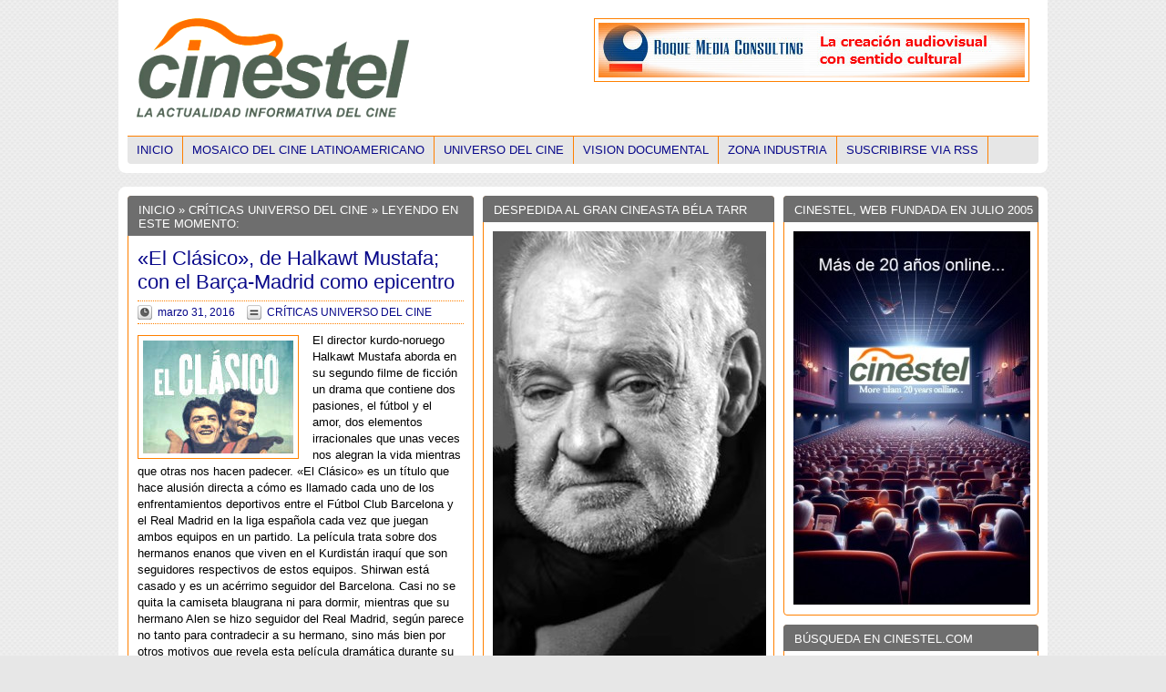

--- FILE ---
content_type: text/html; charset=UTF-8
request_url: http://www.cinestel.com/resena-pelicula-el-clasico-halkawt-mustafa/
body_size: 24797
content:
<!DOCTYPE html PUBLIC "-//W3C//DTD XHTML 1.0 Transitional//EN" "http://www.w3.org/TR/xhtml1/DTD/xhtml1-transitional.dtd"><html xmlns="http://www.w3.org/1999/xhtml" dir="ltr" lang="es-ES"><head profile="http://gmpg.org/xfn/11"><title>Reseña película El Clásico Halkawt Mustafa&nbsp;|&nbsp;Cinestel</title><meta http-equiv="Content-Type" content="text/html; charset=UTF-8" /><link rel="stylesheet" href="http://www.cinestel.com/wp-content/themes/masive-news/960/grid.css" type="text/css" media="screen" /><link rel="stylesheet" href="http://www.cinestel.com/wp-content/themes/masive-news/960/reset.css" type="text/css" media="screen" /><link rel="stylesheet" href="http://www.cinestel.com/wp-content/themes/masive-news/960/text.css" type="text/css" media="screen" /><link rel="stylesheet" href="http://www.cinestel.com/wp-content/themes/masive-news/style.css" type="text/css" media="screen" /><link rel="stylesheet" href="http://www.cinestel.com/wp-content/themes/masive-news/style.css3.css" type="text/css" media="screen" /><link rel='stylesheet' type='text/css' href="http://www.cinestel.com/?sf-custom-content=css" /><link rel="pingback" href="http://www.cinestel.com/xmlrpc.php" /><link rel="shortcut icon" href="http://www.cinestel.com/wp-content/uploads/2014/08/favicon.ico" type="image/x-icon" /><meta name="description" content="Reseña película El Clásico Halkawt Mustafa film rodado en el Kurdistán iraquí Bagdag y Madrid sobre hermanos enanos Real Madrid FC Barcelona"/><link rel="canonical" href="http://www.cinestel.com/resena-pelicula-el-clasico-halkawt-mustafa/" /> <script type='application/ld+json'>{"@context":"https:\/\/schema.org","@type":"Organization","url":"http:\/\/www.cinestel.com\/","sameAs":["https:\/\/twitter.com\/cinestel"],"@id":"#organization","name":"Cinestel | Noticias, cr\u00edticas y entrevistas de cine","logo":"https:\/\/www.cinestel.com\/wp-content\/uploads\/2015\/04\/Twitter_.png"}</script> <link rel='dns-prefetch' href='//www.cinestel.com' /><link rel='dns-prefetch' href='//s.w.org' /><link rel="alternate" type="application/rss+xml" title="Cinestel &raquo; Feed" href="http://www.cinestel.com/feed/" /><link rel="alternate" type="application/rss+xml" title="Cinestel &raquo; RSS de los comentarios" href="http://www.cinestel.com/comments/feed/" /> <script type="text/javascript">/*<![CDATA[*/window._wpemojiSettings = {"baseUrl":"https:\/\/s.w.org\/images\/core\/emoji\/11\/72x72\/","ext":".png","svgUrl":"https:\/\/s.w.org\/images\/core\/emoji\/11\/svg\/","svgExt":".svg","source":{"concatemoji":"http:\/\/www.cinestel.com\/wp-includes\/js\/wp-emoji-release.min.js?ver=4.9.28"}};
			!function(e,a,t){var n,r,o,i=a.createElement("canvas"),p=i.getContext&&i.getContext("2d");function s(e,t){var a=String.fromCharCode;p.clearRect(0,0,i.width,i.height),p.fillText(a.apply(this,e),0,0);e=i.toDataURL();return p.clearRect(0,0,i.width,i.height),p.fillText(a.apply(this,t),0,0),e===i.toDataURL()}function c(e){var t=a.createElement("script");t.src=e,t.defer=t.type="text/javascript",a.getElementsByTagName("head")[0].appendChild(t)}for(o=Array("flag","emoji"),t.supports={everything:!0,everythingExceptFlag:!0},r=0;r<o.length;r++)t.supports[o[r]]=function(e){if(!p||!p.fillText)return!1;switch(p.textBaseline="top",p.font="600 32px Arial",e){case"flag":return s([55356,56826,55356,56819],[55356,56826,8203,55356,56819])?!1:!s([55356,57332,56128,56423,56128,56418,56128,56421,56128,56430,56128,56423,56128,56447],[55356,57332,8203,56128,56423,8203,56128,56418,8203,56128,56421,8203,56128,56430,8203,56128,56423,8203,56128,56447]);case"emoji":return!s([55358,56760,9792,65039],[55358,56760,8203,9792,65039])}return!1}(o[r]),t.supports.everything=t.supports.everything&&t.supports[o[r]],"flag"!==o[r]&&(t.supports.everythingExceptFlag=t.supports.everythingExceptFlag&&t.supports[o[r]]);t.supports.everythingExceptFlag=t.supports.everythingExceptFlag&&!t.supports.flag,t.DOMReady=!1,t.readyCallback=function(){t.DOMReady=!0},t.supports.everything||(n=function(){t.readyCallback()},a.addEventListener?(a.addEventListener("DOMContentLoaded",n,!1),e.addEventListener("load",n,!1)):(e.attachEvent("onload",n),a.attachEvent("onreadystatechange",function(){"complete"===a.readyState&&t.readyCallback()})),(n=t.source||{}).concatemoji?c(n.concatemoji):n.wpemoji&&n.twemoji&&(c(n.twemoji),c(n.wpemoji)))}(window,document,window._wpemojiSettings);/*]]>*/</script> <style type="text/css">img.wp-smiley,
img.emoji {
	display: inline !important;
	border: none !important;
	box-shadow: none !important;
	height: 1em !important;
	width: 1em !important;
	margin: 0 .07em !important;
	vertical-align: -0.1em !important;
	background: none !important;
	padding: 0 !important;
}</style><link rel='stylesheet' id='fancybox-css'  href='http://www.cinestel.com/wp-content/themes/masive-news/scripts/fancybox/style.css?ver=4.9.28' type='text/css' media='all' /> <script type='text/javascript' src='http://www.cinestel.com/wp-includes/js/jquery/jquery.js?ver=1.12.4'></script> <script type='text/javascript' src='http://www.cinestel.com/wp-includes/js/jquery/jquery-migrate.min.js?ver=1.4.1'></script> <script type='text/javascript' src='http://www.cinestel.com/wp-content/themes/masive-news/scripts/jquery.superfish.js?ver=4.9.28'></script> <script type='text/javascript' src='http://www.cinestel.com/wp-content/themes/masive-news/scripts/jquery.easing.js?ver=4.9.28'></script> <script type='text/javascript' src='http://www.cinestel.com/wp-content/themes/masive-news/scripts/fancybox/jquery.fancybox.js?ver=4.9.28'></script> <script type='text/javascript' src='http://www.cinestel.com/wp-content/themes/masive-news/scripts/jquery.slide.js?ver=4.9.28'></script> <link rel='https://api.w.org/' href='http://www.cinestel.com/wp-json/' /><link rel="EditURI" type="application/rsd+xml" title="RSD" href="http://www.cinestel.com/xmlrpc.php?rsd" /><link rel="wlwmanifest" type="application/wlwmanifest+xml" href="http://www.cinestel.com/wp-includes/wlwmanifest.xml" /><meta name="generator" content="WordPress 4.9.28" /><link rel='shortlink' href='http://www.cinestel.com/?p=38713' /><link rel="alternate" type="application/json+oembed" href="http://www.cinestel.com/wp-json/oembed/1.0/embed?url=http%3A%2F%2Fwww.cinestel.com%2Fresena-pelicula-el-clasico-halkawt-mustafa%2F" /><link rel="alternate" type="text/xml+oembed" href="http://www.cinestel.com/wp-json/oembed/1.0/embed?url=http%3A%2F%2Fwww.cinestel.com%2Fresena-pelicula-el-clasico-halkawt-mustafa%2F&#038;format=xml" /> <script type="text/javascript">var _gaq = _gaq || [];
  _gaq.push(['_setAccount', 'UA-24891058-1']);
  _gaq.push(['_trackPageview']);
  (function() {
    var ga = document.createElement('script'); ga.type = 'text/javascript'; ga.async = true;
    ga.src = ('https:' == document.location.protocol ? 'https://ssl' : 'http://www') + '.google-analytics.com/ga.js';
    var s = document.getElementsByTagName('script')[0]; s.parentNode.insertBefore(ga, s);
  })();</script></head><body><div id="head_wrap" class="container_16"><div id="header" class="grid_16"><div id="logo"> <a href="/" title="Inicio" ><img class="branding" src="http://www.cinestel.com/wp-content/uploads/2011/07/Logo_webcinestel1.png" alt="Cinestel" /></a></div><div id="header_ad"><div class="header_ad"> <a href="https://roquemediaconsulting.wixsite.com/roquemediafilms" target="_blank"><img class="alignnone size-full wp-image-32146" src="http://www.cinestel.com/wp-content/uploads/2015/08/Noticias-entrevistas-y-crónicas-de-cine-or1tv.jpg" alt="Noticias-entrevistas-y-crónicas-de-cine or1tv" width="468" height="60" /></a></div></div></div><div class="clear"></div><div id="navigation" class="grid_16"><ul class="menu"><li><a href="/" title="Inicio">Inicio</a></li><li class="cat-item cat-item-8"><a href="http://www.cinestel.com/cine-latinoamericano/" title="Noticias y entrevistas sobre cine latinoamericano, cine iberoamericano, cine argentino, cine colombiano, cine chileno, cine cubano.">MOSAICO DEL CINE LATINOAMERICANO</a><ul class='children'><li class="cat-item cat-item-58"><a href="http://www.cinestel.com/cine-latinoamericano/criticas-cine-latinoamericano/" title="Crítica de películas de cine latinoamericano">CRíTICAS CINE LATINOAMERICANO</a></li><li class="cat-item cat-item-15"><a href="http://www.cinestel.com/cine-latinoamericano/entrevista/" title="Entrevista cine latinoamericano">ENTREVISTAS</a></li><li class="cat-item cat-item-16"><a href="http://www.cinestel.com/cine-latinoamericano/archivos-cine-latinoamericano/" >HEMEROTECA</a></li><li class="cat-item cat-item-17"><a href="http://www.cinestel.com/cine-latinoamericano/noticia/" title="Noticias cine latinoamericano">NOTICIAS</a></li><li class="cat-item cat-item-35"><a href="http://www.cinestel.com/cine-latinoamericano/pantalla-pinamar/" title="Noticias y entrevistas del encuentro cinematográfico argentino europeo Pantalla Pinamar en Argentina.">PANTALLA PINAMAR</a></li></ul></li><li class="cat-item cat-item-4"><a href="http://www.cinestel.com/universo-cine/" title="Noticias sobre cine">UNIVERSO DEL CINE</a><ul class='children'><li class="cat-item cat-item-59"><a href="http://www.cinestel.com/universo-cine/criticas-universo-del-cine/" title="Críticas de películas">CRÍTICAS UNIVERSO DEL CINE</a></li><li class="cat-item cat-item-6"><a href="http://www.cinestel.com/universo-cine/entrevistas/" title="Entrevistas sobre cine">ENTREVISTAS</a></li><li class="cat-item cat-item-1"><a href="http://www.cinestel.com/universo-cine/archivos/" >HEMEROTECA</a></li><li class="cat-item cat-item-7"><a href="http://www.cinestel.com/universo-cine/noticias/" title="Noticias sobre cine">NOTICIAS</a></li><li class="cat-item cat-item-21"><a href="http://www.cinestel.com/universo-cine/rodajes/" >RODAJES</a></li></ul></li><li class="cat-item cat-item-12"><a href="http://www.cinestel.com/documentales/" title="Noticias sobre documentales">VISION DOCUMENTAL</a><ul class='children'><li class="cat-item cat-item-19"><a href="http://www.cinestel.com/documentales/entrevistas-documentales/" >ENTREVISTAS</a></li></ul></li><li class="cat-item cat-item-18"><a href="http://www.cinestel.com/industria/" title="Noticias sobre producción, festivales cine, pitching forums">ZONA INDUSTRIA</a></li><li class="subscribe"><a href="http://www.cinestel.com/feed/" title="Suscribirse via RSS">Suscribirse via RSS</a></li></ul></div><div class="clear"></div></div><div class="container_16 main_wrap"><div id="content_left_wrapper"><div class="content_left"><div class="box"><h2><a href="/">Inicio</a> &raquo;  <a href="http://www.cinestel.com/universo-cine/criticas-universo-del-cine/" rel="category tag">CRÍTICAS UNIVERSO DEL CINE</a>   &raquo; Leyendo en este Momento:</h2><div class="block"><div class="article first_main_article"><h1><a href="http://www.cinestel.com/resena-pelicula-el-clasico-halkawt-mustafa/" rel="bookmark" title="«El Clásico», de Halkawt Mustafa; con el Barça-Madrid como epicentro">«El Clásico», de Halkawt Mustafa; con el Barça-Madrid como epicentro</a></h1><div class="meta"> <span class="time">marzo 31, 2016</span> <span class="categories"><a href="http://www.cinestel.com/universo-cine/criticas-universo-del-cine/" rel="category tag">CRÍTICAS UNIVERSO DEL CINE</a></span></div> <a href="http://www.cinestel.com/resena-pelicula-el-clasico-halkawt-mustafa/" class="image"><img width="165" height="124" src="http://www.cinestel.com/wp-content/uploads/2016/03/El-Clásico-película-Halkawt-Mustafa.jpg" class="attachment-post-thumbnail size-post-thumbnail wp-post-image" alt="" srcset="http://www.cinestel.com/wp-content/uploads/2016/03/El-Clásico-película-Halkawt-Mustafa.jpg 165w, http://www.cinestel.com/wp-content/uploads/2016/03/El-Clásico-película-Halkawt-Mustafa-95x70.jpg 95w, http://www.cinestel.com/wp-content/uploads/2016/03/El-Clásico-película-Halkawt-Mustafa-100x75.jpg 100w" sizes="(max-width: 165px) 100vw, 165px" /></a><p><span style="font-family: verdana,geneva,sans-serif; font-size: 10pt; color: #000000;">El director kurdo-noruego Halkawt Mustafa aborda en su segundo filme de ficción un drama que contiene dos pasiones, el fútbol y el amor, dos elementos irracionales que unas veces nos alegran la vida mientras que otras nos hacen padecer. «El Clásico» es un título que hace alusión directa a cómo es llamado cada uno de los enfrentamientos deportivos entre el Fútbol Club Barcelona y el Real Madrid en la liga española cada vez que juegan ambos equipos en un partido. La película trata sobre dos hermanos enanos que viven en el Kurdistán iraquí que son seguidores respectivos de estos equipos. Shirwan está casado y es un acérrimo seguidor del Barcelona. Casi no se quita la camiseta blaugrana ni para dormir, mientras que su hermano Alen se hizo seguidor del Real Madrid, según parece no tanto para contradecir a su hermano, sino más bien por otros motivos que revela esta película dramática durante su desarrollo.</span></p><p><span style="font-family: verdana,geneva,sans-serif; font-size: 10pt; color: #000000;">El realizador subraya ese drama desde el comienzo al mostrar una imagen desoladora que sucederá en la historia pasado un tiempo. Cargado el filme de esas pasiones tan poco racionales pero muy humanas, el guion las mezcla con inteligencia hasta llegar a evidenciar cierta dependencia entre ellas, que se notará con más vehemencia pasada la mitad de la película. La mayor obsesión de Alen es la de poder llegar a Madrid para entregar al futbolista Cristiano Ronaldo unas zapatillas típicas del Kurdistán que sirven para toda la vida porque nunca se desgastan, -llamadas Klash, pueden durar hasta 200 años-, con el escudo de su equipo grabado en ellas.</span></p><p><span style="font-family: verdana,geneva,sans-serif; font-size: 10pt; color: #000000;">Halkawt le dota a la película de la fluidez necesaria para extenderse no solamente en las obsesiones, sino también en un tema tan puntiagudo como lo es el de la discriminación que puedan padecer las personas de baja estatura, aunque no sea precisamente la trama principal del filme. Como recordaba Werner Herzog en el título de aquella obra suya de 1970 que fue rodada en Lanzarote, «también los enanos empezaron pequeños».</span></p><p><span style="font-family: verdana,geneva,sans-serif; font-size: 10pt; color: #000000;">«El Clásico» contiene asimismo momentos de cierto humor liviano y algunas escenas de acción que completan el perfil de una historia con instantes de tensión, pero que reconoce todo un mundo de posibilidades de ilusionarse, de soñar y de tratar de hacer esos sueños realidad, inclusive cuando, como en la película, un amor pueda llegar a parecer imposible a los ojos de terceras personas.</span></p><p><span style="font-family: verdana,geneva,sans-serif; font-size: 10pt; color: #000000;">Halkawt Mustafa vive en Noruega desde el año 2000, donde ha estudiado cine y adonde llegó como refugiado kurdo. El filme contiene algunas escenas rodadas en la peligrosa ciudad de Bagdag y en la villa de Madrid. Fue presentado en el Festival de Dubai.<a href="https://twitter.com/cinestel" target="_blank"><img class="alignright size-full wp-image-32130" src="http://www.cinestel.com/wp-content/uploads/2014/12/Síguenos-en-Twitter-color.png" alt="Sí­guenos en Twitter color" width="110" height="55" /></a></span></p><p>&nbsp;</p><p><span style="font-family: verdana,geneva,sans-serif; font-size: 10pt; color: #000000;"><em>©José Luis García/Cinestel.com</em></span><img class="aligncenter size-full wp-image-38727" src="http://www.cinestel.com/wp-content/uploads/2016/03/El-Clásico-Halkawt-Mustafa.jpg" alt="El Clásico Halkawt Mustafa" width="350" height="197" srcset="http://www.cinestel.com/wp-content/uploads/2016/03/El-Clásico-Halkawt-Mustafa.jpg 350w, http://www.cinestel.com/wp-content/uploads/2016/03/El-Clásico-Halkawt-Mustafa-300x169.jpg 300w" sizes="(max-width: 350px) 100vw, 350px" /></p></div></div></div><div class="box"><h2>La información: lo primero para poder elegir</h2><div class="block widget_block"><div id="respond"></div></div></div></div></div><div id="content_right_wrapper"><div class="content_right"><div id="wysiwyg_widgets_widget-1616" class="box widget widget_wysiwyg_widgets_widget"><h2>CINESTEL, WEB FUNDADA EN JULIO 2005</h2><p><img class="aligncenter size-full wp-image-71128" src="http://www.cinestel.com/wp-content/uploads/2025/07/Cinestel-20-años.jpg" alt="" width="260" height="410" /></p></div><div id="search-2" class="box widget widget_search"><h2>BÚSQUEDA EN CINESTEL.COM</h2><div class="block widget_block"><div id="search_wrap"><form method="get" id="search_form" action="http://www.cinestel.com/"> <input type="text" value="" name="s" id="s" /></form></div></div></div><div id="wysiwyg_widgets_widget-1632" class="box widget widget_wysiwyg_widgets_widget"><h2>FILMOTECA DE CATALUNYA_GENER 2026</h2><p><img class="aligncenter size-full wp-image-71711" src="http://www.cinestel.com/wp-content/uploads/2026/01/Filmoteca-Programacio-Gener-2026.jpg" alt="" width="260" height="438" /></p><p><span style="font-family: 'trebuchet ms', geneva, sans-serif; font-size: 10pt; color: #000000;">Les novetats del mes de gener del 2026 són: la retrospectiva dedicada a Néstor Almendros en la seva faceta de director de fotografia i també de realitzador; la radicalitat de les propostes de no-ficció d&#8217;Annik Leroy i l&#8217;obertura del cicle dedicat al Colectivo Cine Mujer de Mèxic.</span></p><p><img class="aligncenter size-full wp-image-71712" src="http://www.cinestel.com/wp-content/uploads/2026/01/Nestor-Almendros-cicle.jpg" alt="" width="260" height="379" /></p><p><strong><span style="font-family: 'trebuchet ms', geneva, sans-serif; font-size: 10pt; color: #993300; background-color: #ffff99;">Néstor Almendros</span></strong></p><p><span style="font-family: 'trebuchet ms', geneva, sans-serif; font-size: 10pt; color: #000000;">Néstor Almendros és un dels grans mestres de la llum al cinema universal. Nascut a Barcelona, es va exiliar a causa del franquisme a Cuba el 1948, d&#8217;on es va tornar a exiliar fugint del castrisme el 1961 per edificar el gruix de la seva obra entre França, Itàlia i els Estats Units. Guardonat amb l&#8217;Oscar, va desenvolupar una mirada cinematogràfica que combinava la sensibilitat pictòrica europea amb la llum natural. Entre molts d&#8217;altres, va ser col·laborador habitual de Rohmer i Truffaut.</span></p><p><span style="font-family: 'trebuchet ms', geneva, sans-serif; font-size: 10pt; color: #000000;">La retrospectiva que ara presenta la Filmoteca, a més d&#8217;alguns dels seus treballs més destacats com a director de fotografia, recupera la seva obra com a director de documentals i peces experimentals, amb els quals revela el seu compromís ètic i polític, a més d&#8217;una mirada crítica i profundament humana que complementa la seva saviesa visual.<br /> (<a href="https://www.filmoteca.cat/web/ca/cicle/nestor-almendros" target="_blank" rel="noopener">més informació</a>)</span></p><p><img class="aligncenter size-full wp-image-71713" src="http://www.cinestel.com/wp-content/uploads/2026/01/Annik-Leroy-cicle.jpg" alt="" width="260" height="454" /></p><p><strong><span style="font-family: 'trebuchet ms', geneva, sans-serif; font-size: 10pt; color: #993300; background-color: #ffff99;">Annik Leroy: Veus distants</span></strong></p><p><span style="font-family: 'trebuchet ms', geneva, sans-serif; font-size: 10pt; color: #000000;">Tendrament devastadores, les pel·lícules de no-ficció de la cineasta belga Annik Leroy oscil·len entre el to poètic i l&#8217;assagístic, l&#8217;empremta personal i la política. Els seus indrets -els carrers desolats de Berlín, un cafè a Àustria, els paisatges volcànics d&#8217;Islàndia o la ciutat ferida de Sarajevo- testimonien una història turmentada. En les seves pel·lícules, el so, igual que les imatges, pot esdevenir tan romàntic i expressiu com materialment revelador.</span></p><p><span style="font-family: 'trebuchet ms', geneva, sans-serif; font-size: 10pt; color: #000000;">Al llarg de quatre llargmetratges i quatre curtmetratges que s&#8217;estenen durant més de quatre dècades, ens enfrontem a una obra singular en la seva profunda radicalitat, que la cineasta presentarà personalment a la Filmoteca.<br /> (<a href="https://www.filmoteca.cat/web/ca/cicle/annik-leroy" target="_blank" rel="noopener">més informació</a>)</span></p><p><img class="aligncenter size-full wp-image-71714" src="http://www.cinestel.com/wp-content/uploads/2026/01/Colectivo-Cine-Mujer-cicle.jpg" alt="" width="260" height="267" /></p><p><strong><span style="font-family: 'trebuchet ms', geneva, sans-serif; font-size: 10pt; color: #993300; background-color: #ffff99;">El Colectivo Cine Mujer en context</span></strong></p><p><span style="font-family: 'trebuchet ms', geneva, sans-serif; font-size: 10pt; color: #000000;">El darrer dia del mes, dissabte 31 de gener, encetem aquest cicle que s&#8217;estendrà tot febrer. Presenta l&#8217;obra d&#8217;aquest col·lectiu militant feminista que va dialogar amb l&#8217;agitació que va mobilitzar Amèrica Llatina mentre va estar actiu a Mèxic entre el 1975 i el 1987. Les seves pel·lícules, fetes en 16 mm de manera col·lectiva, van abordar temes com el treball domèstic, la violència estructural, l&#8217;organització de les dones i la manera en què el quotidià expressa relacions de poder.</span></p><p><span style="font-family: 'trebuchet ms', geneva, sans-serif; font-size: 10pt; color: #000000;">El programa inaugural inclou els curts Vicios en la cocina, las papas silban (Beatriz Mira Andreu, 1978, 24 min), 3 mujeres 3 (Margarita Suzan, 1976, 21 min) i Luna de almendra (Rosa María Álvarez Gil, 1990, 13 min), i comptarà amb la presentació de Karina Solórzano, comissària del cicle. Aquesta sessió també forma part de les jornades Preservar el foc. Arxius imperfectes i cinema militant, organitzades per Xcèntric (CCCB) del diumenge 25 de gener al diumenge 1 de febrer. (<a href="https://www.filmoteca.cat/web/ca/cicle/dema-la-revolucio-el-colectivo-cine-mujer-en-context" target="_blank" rel="noopener">més informació</a>)</span></p><p><img class="aligncenter size-full wp-image-71715" src="http://www.cinestel.com/wp-content/uploads/2026/01/Joaquim-Jorda-Cicle.jpg" alt="" width="260" height="298" /></p><p><strong><span style="font-family: 'trebuchet ms', geneva, sans-serif; font-size: 10pt; color: #993300; background-color: #ffff99;">Afins: Joaquim Jordà. Clausura</span></strong></p><p><span style="font-family: 'trebuchet ms', geneva, sans-serif; font-size: 10pt; color: #000000;">Aquest cicle transversal que ens ha acompanyat tota la tardor, es clou traçant un recorregut estructurat en duets que, a la manera del programa Els passos dobles, revelen l&#8217;afinitat i els paral·lelismes de l&#8217;obra del cineasta amb altres films aliens. La representació de la salut mental com un gest d&#8217;emancipació narrativa i política; la descomposició urbana i la fabricació de relats col·lectius entorn de barris marcats per la desigualtat i la memòria obrera i les seves fractures, constitueixen aquests emparellaments temàtics.</span></p><p><span style="font-family: 'trebuchet ms', geneva, sans-serif; font-size: 10pt; color: #000000;">El cicle posa el punt final amb una mirada als projectes que Jordà va deixar oberts i que d&#8217;altres han assumit, per prolongar així el seu pensament: una obra inacabada i completada per col·laboradors propers i una sessió que, de bracet amb Isaki Lacuesta, reviu el guió inacabat de Dominicana, en un homenatge a un llegat que segueix transformant-se.<br /> (<a href="https://www.filmoteca.cat/web/ca/cicle/joaquim-jorda-afins" target="_blank" rel="noopener">més informació</a>)</span></p><p><img class="aligncenter size-full wp-image-71716" src="http://www.cinestel.com/wp-content/uploads/2026/01/Filmoxica-Drags-de-Llegenda.jpg" alt="" width="260" height="232" /></p><p><strong><span style="font-family: 'trebuchet ms', geneva, sans-serif; font-size: 10pt; color: #993300; background-color: #ffff99;">&#8216;Dracs de llegenda&#8217; a FilmoXica</span></strong></p><p><span style="font-family: 'trebuchet ms', geneva, sans-serif; font-size: 10pt; color: #000000;">En la programació familiar de la Filmoteca tot és possible, i aquest hivern estarà poblada de criatures llegendàries, enormes, que treuen foc pels queixals i poden volar&#8230; (<a href="https://www.filmoteca.cat/web/ca/cicle/filmoxica" target="_blank" rel="noopener">més informació</a>)</span></p><p><img class="aligncenter size-full wp-image-71717" src="http://www.cinestel.com/wp-content/uploads/2026/01/Visibilitzem-el-Cinema-Catala.jpg" alt="" width="260" height="430" /></p><p><strong><span style="font-family: 'trebuchet ms', geneva, sans-serif; font-size: 14pt; color: #993300; background-color: #ffff99;">I també&#8230;</span></strong></p><p><span style="font-family: 'trebuchet ms', geneva, sans-serif; font-size: 10pt; color: #000000;">La Filmoteca celebra la restauració del film “Memoria”, del director Francisco Macián, amb dues sessions aquest mes de gener, una d&#8217;elles presentada per l&#8217;artista Jordi Artigas. (<a href="https://www.filmoteca.cat/web/ca/film/memoria-0" target="_blank" rel="noopener">enllaç</a>)</span></p><p><span style="font-family: 'trebuchet ms', geneva, sans-serif; font-size: 10pt; color: #000000;">La retrospectiva Germaine Dulac segueix redescobrint l’obra d’aquesta pionera, des dels experiments impressionistes i surrealistes que van qüestionar gènere i sexualitat, fins als seus documentals i noticiaris dels anys trenta. (<a href="https://www.filmoteca.cat/web/ca/cicle/germaine-dulac" target="_blank" rel="noopener">enllaç</a>)</span></p><p><span style="font-family: 'trebuchet ms', geneva, sans-serif; font-size: 10pt; color: #000000;">Amb motiu de l’exposició Col·lisió extrema. Cartells pintats a mà de Ghana, anys noranta, Filmoteca de Catalunya reuneix al cicle Àfrica contraataca una selecció de títols africans subsaharians que mostren l’impacte i la fascinació que el cinema ha tingut en la població del continent i els seus creadors d’ençà de la seva arribada ara fa un segle a través dels colonitzadors. (<a href="https://www.filmoteca.cat/web/ca/cicle/africa-contraataca" target="_blank" rel="noopener">enllaç</a>)</span></p><p><span style="font-family: 'trebuchet ms', geneva, sans-serif; font-size: 10pt; color: #000000;">I encara queden més sessions del cicle dedicat a Kiyoshi Kurosawa per a veure. Referent del J-Horror i del suspens metafísic, Kurosawa ha explorat amb mestria la frontera entre el real i l’invisible: les pors que habiten no només a les ombres, sinó també en la rutina, la soledat i la incomunicació del Japó contemporani. (<a href="https://www.filmoteca.cat/web/ca/cicle/kiyoshi-kurosawa" target="_blank" rel="noopener">enllaç</a>)</span></p><p><span style="font-family: 'trebuchet ms', geneva, sans-serif; font-size: 10pt; color: #000000;">Recordeu també que si sou persones docents, també podreu gaudir, juntament amb l&#8217;alumnat, del programa per a centres educatius 2025-2026 que mostra el cinema en tots els seus vessants. Enguany la Filmo presenta tres tipus de proposta: Arxiu viu, Programa expandit i La Filmoteca a l&#8217;Aula. (<a href="https://www.filmoteca.cat/web/ca/cicle/programa-centres-educatius-2025-2026" target="_blank" rel="noopener">enllaç</a>)</span></p><p><span style="font-family: 'trebuchet ms', geneva, sans-serif; font-size: 10pt; color: #000000;">I tothom pot accedir a la programació de l’Aula de Cinema, que consisteix en un exercici de renovació i problematització de l’escriptura la història del cinema. (<a href="https://www.filmoteca.cat/web/ca/cicle/aula-de-cinema-2025-2026" target="_blank" rel="noopener">enllaç</a>)</span></p></div><div id="wysiwyg_widgets_widget-1611" class="box widget widget_wysiwyg_widgets_widget"><h2>CINESTEL TAMBIÉN ESTÁ EN BLUESKY</h2><p><a href="https://bsky.app/profile/cinestel.bsky.social" target="_blank" rel="noopener"><img class="alignnone wp-image-70994 size-full" src="http://www.cinestel.com/wp-content/uploads/2025/05/Ya-estamos-en-Bluesky-1.jpg" alt="" width="260" height="270" /></a><a href="https://bsky.app/profile/cinestel.bsky.social" target="_blank" rel="noopener"><img class="alignnone wp-image-70995 size-full" src="http://www.cinestel.com/wp-content/uploads/2025/05/Ya-estamos-en-Bluesky-2.jpg" alt="" width="260" height="272" /></a></p></div><div id="text-1911" class="box widget widget_text"><h2>CIRCUIT ESTABLE DE CINEMA CATALÀ</h2><div class="textwidget"><p><a href="http://ciclegaudi.cat/" target="_blank" rel="nofollow noopener noreferrer"><img class="aligncenter size-full wp-image-43421" src="http://www.cinestel.com/wp-content/uploads/2016/09/Cicle_Gaudí.jpg" alt="Cicle Gaudí 2016 - Circuit estable de cinema català" width="260" height="69" /></a><br /> <a href="http://ciclegaudi.cat/" target="_blank" rel="nofollow noopener noreferrer"><img class="aligncenter wp-image-43423 size-full" src="http://www.cinestel.com/wp-content/uploads/2016/09/Cicle-Gaudí.jpg" alt="Cicle Gaudí 2016 - Circuit estable de cinema català" width="260" height="160" /></a></p></div></div><div id="text-1297" class="box widget widget_text"><h2>SYLVETTE BAUDROT-OFICIO DE SCRIPT</h2><div class="textwidget"><p><a href="http://www.cinestel.com/sylvette-baudrot-filmoteca-catalunya/" target="_blank" rel="noopener noreferrer"><img class="alignnone size-full wp-image-30845" src="http://www.cinestel.com/wp-content/uploads/2015/06/Sylvette-Baudrot-260.jpg" alt="Sylvette Baudrot 260" width="260" height="99" /></a></p></div></div><div id="wysiwyg_widgets_widget-620" class="box widget widget_wysiwyg_widgets_widget"><h2>FILMOTECA: ELS SERVEIS EDUCATIUS</h2><p><a href="http://www.cinestel.com/filmoteca-de-catalunya-potencia-els-seus-serveis-educatius-entrevista/" target="_blank" rel="nofollow noopener"><img class="alignnone size-full wp-image-57632" src="http://www.cinestel.com/wp-content/uploads/2018/09/Serveis-Educatius260.jpg" alt="" width="260" height="173" /></a></p></div><div id="wysiwyg_widgets_widget-315" class="box widget widget_wysiwyg_widgets_widget"><h2>PRODUCCIÓN AUDIOVISUAL ARGENTINA</h2><p><img class="aligncenter size-full wp-image-53827" src="http://www.cinestel.com/wp-content/uploads/2018/03/La-producción-audiovisual-y-su-respaldo-jurídico260.jpg" alt="" width="260" height="171" /></p><p><span style="font-family: 'trebuchet ms', geneva, sans-serif; font-size: 10pt; color: #000000;"><strong><span style="color: #993300;">‘La producción audiovisual y su respaldo jurídico’</span></strong> no es un libro más de <strong><span style="color: #993300;">Julio Raffo</span></strong>, sino un texto de lectura y de consulta imprescindible para los distintos profesionales de la industria del cine que deseen estar al tanto sobre cómo, conforme a la Ley de Cine, se regula en la Argentina la actividad productiva que conlleva la realización de películas, atendiendo no solamente a disposiciones legales y su marco regulatorio, sino que también a ejemplos prácticos y anécdotas. (<a href="http://www.cinestel.com/libro-julio-raffo-la-produccion-audiovisual-y-su-respaldo-juridico/" target="_blank" rel="nofollow noopener">saber más</a>)</span></p><p><img class="aligncenter size-full wp-image-53828" src="http://www.cinestel.com/wp-content/uploads/2018/03/Julio_Raffo_libro_260.jpg" alt="" width="260" height="266" /></p></div><div id="wysiwyg_widgets_widget-1559" class="box widget widget_wysiwyg_widgets_widget"><h2>LOS INVENTORES DEL CINEMATÓGRAFO</h2><p><span style="font-family: 'comic sans ms', sans-serif; font-size: small; color: #000000;"><img class="alignright size-full wp-image-10837" src="http://www.cinestel.com/wp-content/uploads/2013/04/Cinematógrafo-Lumière.jpg" alt="Cinematógrafo Lumière" width="100" height="138" /></span><span style="font-family: 'comic sans ms', sans-serif; color: #000000; font-size: small;">El cine es una invención sin ningún futuro. (&#8230;)</span><span style="font-family: 'comic sans ms', sans-serif; color: #000000;"><br /> <span style="font-size: small;"> Nuestro invento no es para venderlo. Puede ser explotado algún tiempo como curiosidad científica, pero no tiene ningún interés comercial.</span><span style="color: #666699; font-size: small;"> *Antoine Lumière</span></span></p></div><div id="categoryposts-40" class="box widget widget_categoryposts"><h2><a href="http://www.cinestel.com/industria/">ZONA INDUSTRIA</a></h2><div class="article"><h4><a class="post_title" href="http://www.cinestel.com/cine-argentino-2026-esperanzas-mientras-la-estupidez-avanza/" title="Enlace a El Cine Argentino resiste en 2026 mientras la estupidez avanza">El Cine Argentino resiste en 2026 mientras la estupidez avanza</a></h4> <a href="http://www.cinestel.com/cine-argentino-2026-esperanzas-mientras-la-estupidez-avanza/" class="image feature_image" title="Enlace a El Cine Argentino resiste en 2026 mientras la estupidez avanza"> <img width="100" height="70" src="http://www.cinestel.com/wp-content/uploads/2026/01/Cine-argentino-2026-esperanzas-mientras-la-estupidez-avanza-100x70.jpg" class="attachment-cat_post_thumb_sizecategoryposts-40 size-cat_post_thumb_sizecategoryposts-40 wp-post-image" alt="Cine Argentino 2026 Esperanzas mientras la estupidez avanza" srcset="http://www.cinestel.com/wp-content/uploads/2026/01/Cine-argentino-2026-esperanzas-mientras-la-estupidez-avanza-100x70.jpg 100w, http://www.cinestel.com/wp-content/uploads/2026/01/Cine-argentino-2026-esperanzas-mientras-la-estupidez-avanza-85x60.jpg 85w" sizes="(max-width: 100px) 100vw, 100px" />			</a><p>Tras un año en el que estuvo amenazada la existencia y la supervivencia del cine nacional, este 2026 parece estar plagado de retos y desafíos para una filmografía que desde hace décadas es una, por&#8230;</p></div><div class="article"><h4><a class="post_title" href="http://www.cinestel.com/filmoteca-de-catalunya-programacion-2026-primer-semestre/" title="Enlace a Programación de la Filmoteca de Catalunya para febrero-junio 2026">Programación de la Filmoteca de Catalunya para febrero-junio 2026</a></h4> <a href="http://www.cinestel.com/filmoteca-de-catalunya-programacion-2026-primer-semestre/" class="image feature_image" title="Enlace a Programación de la Filmoteca de Catalunya para febrero-junio 2026"> <img width="100" height="70" src="http://www.cinestel.com/wp-content/uploads/2025/12/Filmoteca-de-Catalunya-programacio-2026-100x70.jpg" class="attachment-cat_post_thumb_sizecategoryposts-40 size-cat_post_thumb_sizecategoryposts-40 wp-post-image" alt="Filmoteca de Catalunya Programación 2026 Primer semestre" srcset="http://www.cinestel.com/wp-content/uploads/2025/12/Filmoteca-de-Catalunya-programacio-2026-100x70.jpg 100w, http://www.cinestel.com/wp-content/uploads/2025/12/Filmoteca-de-Catalunya-programacio-2026-85x60.jpg 85w" sizes="(max-width: 100px) 100vw, 100px" />			</a><p>Para el primer semestre hay miradas al cine del pasado con, por ejemplo, un ciclo completo de las películas de Fritz Lang que inclusive abarca su periodo sonoro, pero también perspectivas del&#8230;</p></div><div class="article"><h4><a class="post_title" href="http://www.cinestel.com/reapertura-el-historico-saga-kino-de-oslo-confia-en-christie/" title="Enlace a El histórico cine Saga Kino de Oslo confía en Christie para su reapertura">El histórico cine Saga Kino de Oslo confía en Christie para su reapertura</a></h4> <a href="http://www.cinestel.com/reapertura-el-historico-saga-kino-de-oslo-confia-en-christie/" class="image feature_image" title="Enlace a El histórico cine Saga Kino de Oslo confía en Christie para su reapertura"> <img width="100" height="70" src="http://www.cinestel.com/wp-content/uploads/2025/12/Christie-Saga-Kino-100x70.jpg" class="attachment-cat_post_thumb_sizecategoryposts-40 size-cat_post_thumb_sizecategoryposts-40 wp-post-image" alt="Reapertura el historico Saga Kino de Oslo confia en Christie" srcset="http://www.cinestel.com/wp-content/uploads/2025/12/Christie-Saga-Kino-100x70.jpg 100w, http://www.cinestel.com/wp-content/uploads/2025/12/Christie-Saga-Kino-85x60.jpg 85w" sizes="(max-width: 100px) 100vw, 100px" />			</a><p>Christie presentó su IMB-S4 en 2024, y Nordisk Film participó activamente en su lanzamiento con un kit de pruebas instalado en otro de sus cines en Oslo. “Operar el kit nos permitió comprobar toda la&#8230;</p></div><div class="article"><h4><a class="post_title" href="http://www.cinestel.com/som-cinema-2025-entrevista-a-joel-munu-clac/" title="Enlace a Entrevista a Joel Munu sobre el CLAC y los cineastas de Lleida">Entrevista a Joel Munu sobre el CLAC y los cineastas de Lleida</a></h4> <a href="http://www.cinestel.com/som-cinema-2025-entrevista-a-joel-munu-clac/" class="image feature_image" title="Enlace a Entrevista a Joel Munu sobre el CLAC y los cineastas de Lleida"> <img width="100" height="70" src="http://www.cinestel.com/wp-content/uploads/2025/11/Joel-Munu-CLAC-Lleida-100x70.jpg" class="attachment-cat_post_thumb_sizecategoryposts-40 size-cat_post_thumb_sizecategoryposts-40 wp-post-image" alt="Som Cinema 2025 Entrevista a Joel Munu CLAC" srcset="http://www.cinestel.com/wp-content/uploads/2025/11/Joel-Munu-CLAC-Lleida-100x70.jpg 100w, http://www.cinestel.com/wp-content/uploads/2025/11/Joel-Munu-CLAC-Lleida-85x60.jpg 85w" sizes="(max-width: 100px) 100vw, 100px" />			</a><p>Superar la invisibilidad y falta de recursos, así como abrir un diálogo con instituciones locales y de Catalunya para defender los derechos laborales y artísticos del sector, son ideas que&#8230;</p></div><div class="article"><h4><a class="post_title" href="http://www.cinestel.com/tecnologia-christie-en-el-bfi-london-film-festival-2025/" title="Enlace a Christie aporta su tecnología en el BFI London Film Festival 2025">Christie aporta su tecnología en el BFI London Film Festival 2025</a></h4> <a href="http://www.cinestel.com/tecnologia-christie-en-el-bfi-london-film-festival-2025/" class="image feature_image" title="Enlace a Christie aporta su tecnología en el BFI London Film Festival 2025"> <img width="100" height="70" src="http://www.cinestel.com/wp-content/uploads/2025/10/Christie-BFI-London-Film-Festival-2025-100x70.jpg" class="attachment-cat_post_thumb_sizecategoryposts-40 size-cat_post_thumb_sizecategoryposts-40 wp-post-image" alt="Tecnología Christie en el BFI London Film Festival 2025" srcset="http://www.cinestel.com/wp-content/uploads/2025/10/Christie-BFI-London-Film-Festival-2025-100x70.jpg 100w, http://www.cinestel.com/wp-content/uploads/2025/10/Christie-BFI-London-Film-Festival-2025-85x60.jpg 85w" sizes="(max-width: 100px) 100vw, 100px" />			</a><p>“Los proyectores láser RGB puro de Christie se han convertido en una parte esencial de la experiencia de nuestro festival”, afirma Dominic Simmons, responsable de tecnología cinematográfica del&#8230;</p></div><div class="article"><h4><a class="post_title" href="http://www.cinestel.com/fira-2025-festival-internacional-de-realizacion-audiovisual-en-tandil/" title="Enlace a FIRA 2025, Festival Internacional de Realización Audiovisual en Tandil">FIRA 2025, Festival Internacional de Realización Audiovisual en Tandil</a></h4> <a href="http://www.cinestel.com/fira-2025-festival-internacional-de-realizacion-audiovisual-en-tandil/" class="image feature_image" title="Enlace a FIRA 2025, Festival Internacional de Realización Audiovisual en Tandil"> <img width="100" height="70" src="http://www.cinestel.com/wp-content/uploads/2025/09/Fira-Festival-Tandil-2025-100x70.jpg" class="attachment-cat_post_thumb_sizecategoryposts-40 size-cat_post_thumb_sizecategoryposts-40 wp-post-image" alt="Fira 2025 Festival Internacional de Realizacion Audiovisual en Tandil" srcset="http://www.cinestel.com/wp-content/uploads/2025/09/Fira-Festival-Tandil-2025-100x70.jpg 100w, http://www.cinestel.com/wp-content/uploads/2025/09/Fira-Festival-Tandil-2025-85x60.jpg 85w" sizes="(max-width: 100px) 100vw, 100px" />			</a><p>Este año, 10 equipos de distintas partes de Latinoamérica se reúnen en Tandil para rodar 10 películas en 10 días. Cada proyecto es una voz única. Cada mirada, un reflejo distinto de la realidad propia.</p></div><div class="article"><h4><a class="post_title" href="http://www.cinestel.com/cineeurope-2025-unic-presento-su-informe-anual/" title="Enlace a UNIC presentó su informe anual del año 2025 en CineEurope">UNIC presentó su informe anual del año 2025 en CineEurope</a></h4> <a href="http://www.cinestel.com/cineeurope-2025-unic-presento-su-informe-anual/" class="image feature_image" title="Enlace a UNIC presentó su informe anual del año 2025 en CineEurope"> <img width="100" height="70" src="http://www.cinestel.com/wp-content/uploads/2025/06/UNIC-Informe-Anual-2025-1-100x70.jpg" class="attachment-cat_post_thumb_sizecategoryposts-40 size-cat_post_thumb_sizecategoryposts-40 wp-post-image" alt="CineEurope 2025 UNIC presento su informe anual" srcset="http://www.cinestel.com/wp-content/uploads/2025/06/UNIC-Informe-Anual-2025-1-100x70.jpg 100w, http://www.cinestel.com/wp-content/uploads/2025/06/UNIC-Informe-Anual-2025-1-85x60.jpg 85w" sizes="(max-width: 100px) 100vw, 100px" />			</a><p>La Unión Internacional de Cines (UNIC), que engloba a propietarios de salas de cine de toda Europa, presentó un nuevo informe anual, el que corresponde a este año 2025, dentro del marco de&#8230;</p></div><div class="article"><h4><a class="post_title" href="http://www.cinestel.com/christie-en-cineeurope-2025-las-experiencias-inigualables/" title="Enlace a Las experiencias inigualables de Christie en CineEurope 2025">Las experiencias inigualables de Christie en CineEurope 2025</a></h4> <a href="http://www.cinestel.com/christie-en-cineeurope-2025-las-experiencias-inigualables/" class="image feature_image" title="Enlace a Las experiencias inigualables de Christie en CineEurope 2025"> <img width="100" height="70" src="http://www.cinestel.com/wp-content/uploads/2025/06/Christie-novedades-en-CineEurope-2025_-100x70.jpg" class="attachment-cat_post_thumb_sizecategoryposts-40 size-cat_post_thumb_sizecategoryposts-40 wp-post-image" alt="Christie en CineEurope 2025 las experiencias inigualables" srcset="http://www.cinestel.com/wp-content/uploads/2025/06/Christie-novedades-en-CineEurope-2025_-100x70.jpg 100w, http://www.cinestel.com/wp-content/uploads/2025/06/Christie-novedades-en-CineEurope-2025_-85x60.jpg 85w" sizes="(max-width: 100px) 100vw, 100px" />			</a><p>“Nuestras últimas innovaciones reflejan el compromiso continuo de Christie por ayudar a los exhibidores a ofrecer experiencias excepcionales al público, al mismo tiempo que ahorran energía y mejoran el&#8230;</p></div><div class="article"><h4><a class="post_title" href="http://www.cinestel.com/christie-estara-representada-por-neolux-cinema-en-brasil/" title="Enlace a Christie estará representada por NEOLUX Cinema en Brasil">Christie estará representada por NEOLUX Cinema en Brasil</a></h4> <a href="http://www.cinestel.com/christie-estara-representada-por-neolux-cinema-en-brasil/" class="image feature_image" title="Enlace a Christie estará representada por NEOLUX Cinema en Brasil"> <img width="100" height="70" src="http://www.cinestel.com/wp-content/uploads/2025/06/Christie-NEOLUX-Cinema-Brasil-100x70.jpg" class="attachment-cat_post_thumb_sizecategoryposts-40 size-cat_post_thumb_sizecategoryposts-40 wp-post-image" alt="Christie estará representada por NEOLUX Cinema en Brasil" srcset="http://www.cinestel.com/wp-content/uploads/2025/06/Christie-NEOLUX-Cinema-Brasil-100x70.jpg 100w, http://www.cinestel.com/wp-content/uploads/2025/06/Christie-NEOLUX-Cinema-Brasil-85x60.jpg 85w" sizes="(max-width: 100px) 100vw, 100px" />			</a><p>Christie acaba de anunciar la firma de un acuerdo a largo plazo con NEOLUX Cinema Ltda., que se convertirá en el principal punto de contacto para los productos de cine de Christie en Brasil, y&#8230;</p></div><div class="article"><h4><a class="post_title" href="http://www.cinestel.com/christie-esta-presente-en-nueva-edicion-del-festival-de-cannes/" title="Enlace a Christie sigue presente en la nueva edición del Festival de Cannes">Christie sigue presente en la nueva edición del Festival de Cannes</a></h4> <a href="http://www.cinestel.com/christie-esta-presente-en-nueva-edicion-del-festival-de-cannes/" class="image feature_image" title="Enlace a Christie sigue presente en la nueva edición del Festival de Cannes"> <img width="100" height="70" src="http://www.cinestel.com/wp-content/uploads/2025/05/Christie-Festival-de-Cannes-2025-100x70.jpg" class="attachment-cat_post_thumb_sizecategoryposts-40 size-cat_post_thumb_sizecategoryposts-40 wp-post-image" alt="Christie esta presente en nueva edicion del Festival de Cannes" srcset="http://www.cinestel.com/wp-content/uploads/2025/05/Christie-Festival-de-Cannes-2025-100x70.jpg 100w, http://www.cinestel.com/wp-content/uploads/2025/05/Christie-Festival-de-Cannes-2025-85x60.jpg 85w" sizes="(max-width: 100px) 100vw, 100px" />			</a><p>Como parte de las actividades técnicas del festival, Zerouali ha ofrecido una ponencia titulada “Go to the dark(er) side with VDR: optimizando la experiencia cinematográfica”, en el marco de&#8230;</p></div><div class="article"><h4><a class="post_title" href="http://www.cinestel.com/cinemacon-2025-christie-presenta-la-tecnologia-vdr/" title="Enlace a CinemaCon 2025: Christie presenta la tecnología VDR">CinemaCon 2025: Christie presenta la tecnología VDR</a></h4> <a href="http://www.cinestel.com/cinemacon-2025-christie-presenta-la-tecnologia-vdr/" class="image feature_image" title="Enlace a CinemaCon 2025: Christie presenta la tecnología VDR"> <img width="100" height="70" src="http://www.cinestel.com/wp-content/uploads/2025/03/Christie-CinemaCon-2025-100x70.jpg" class="attachment-cat_post_thumb_sizecategoryposts-40 size-cat_post_thumb_sizecategoryposts-40 wp-post-image" alt="CinemaCon 2025 Christie presenta la tecnologia VDR" srcset="http://www.cinestel.com/wp-content/uploads/2025/03/Christie-CinemaCon-2025-100x70.jpg 100w, http://www.cinestel.com/wp-content/uploads/2025/03/Christie-CinemaCon-2025-85x60.jpg 85w" sizes="(max-width: 100px) 100vw, 100px" />			</a><p>Christie presenta en primicia su tecnología de Rango Dinámico Variable (VDR), que ofrece imágenes vívidas en pantalla, mayor eficiencia energética y menor coste total de propiedad en&#8230;</p></div></div><div id="recent-posts-2" class="box widget widget_recent_entries"><h2>ÚLTIMOS ARTÍCULOS PUBLICADOS</h2><ul><li> <a href="http://www.cinestel.com/la-noche-esta-marchandose-ya-ramiro-sonzini-y-ezequiel-salinas/">“La noche está marchándose ya”, de Ramiro Sonzini y Ezequiel Salinas</a></li><li> <a href="http://www.cinestel.com/croma-de-manuel-abramovich-un-filme-que-desafia-al-espectador/">“Croma”, de Manuel Abramovich; un filme que desafía al espectador</a></li><li> <a href="http://www.cinestel.com/cine-argentino-2026-esperanzas-mientras-la-estupidez-avanza/">El Cine Argentino resiste en 2026 mientras la estupidez avanza</a></li><li> <a href="http://www.cinestel.com/filmoteca-de-catalunya-programacion-2026-primer-semestre/">Programación de la Filmoteca de Catalunya para febrero-junio 2026</a></li><li> <a href="http://www.cinestel.com/tunun-entrevista-a-yannick-constantin-y-yanina-luponio-saenz/">“Tunun”, entrevista a Yannick Constantin y Yanina Luponio Sáenz</a></li><li> <a href="http://www.cinestel.com/weser-pelicula-de-fernando-spiner-que-despide-a-daniel-fanego/">“Weser”, la película de Fernando Spiner que despide a Daniel Fanego</a></li></ul></div></div><div class="content_center"><div id="wysiwyg_widgets_widget-1633" class="box widget widget_wysiwyg_widgets_widget"><h2>DESPEDIDA AL GRAN CINEASTA BÉLA TARR</h2><p><img class="aligncenter size-full wp-image-71721" src="http://www.cinestel.com/wp-content/uploads/2026/01/Bela-Tarr.jpg" alt="" width="300" height="536" /></p><p><span style="font-family: tahoma, arial, helvetica, sans-serif; font-size: 10pt; color: #000000;">6 enero 2026 &#8211; “Sátántangó”, “Werckmeister Harmonies” y “El caballo de Turín” son tres películas de culto que han dejado una huella profunda en el mundo de la cinefilia. Por desgracia, su autor, el reconocido cineasta húngaro <strong><span style="color: #993300;">Béla Tarr</span></strong>, nos ha dejado a los 70 años de edad a consecuencia de una enfermedad.</span></p><p><span style="font-family: tahoma, arial, helvetica, sans-serif; font-size: 10pt; color: #000000;">Comenzó a los 10 años como actor en Budapest, y tras haber intentado ser filósofo, descubrió su pasión por ponerse detrás de una cámara para contar historias desde un punto de vista original.</span></p><p><span style="font-family: tahoma, arial, helvetica, sans-serif; font-size: 10pt; color: #000000;">Pero a Béla Tarr se le describe sobre todo como maestro de los larguísimos planos secuencia en blanco y negro, con movimientos de cámara lentos y coreografiados. Su filmografía se vincula al llamado “slow cinema”, un cine de ritmo muy pausado, pocas acciones externas y fuerte énfasis en la atmósfera, lo cual es muy sugerente para las personas que quieren participar en la narrativa de una película haciendo circular sus pensamientos propios.</span></p><p><span style="font-family: tahoma, arial, helvetica, sans-serif; font-size: 10pt; color: #000000;">Su estilo fue comparado con el de Michelangelo Antonioni y Andréi Tarkovski, aunque algunos críticos hablaban de él como un “Tarkovsky desespiritualizado”. Frente al cine comercial, él mismo defendió un cine honesto, centrado en personas reales y en “captar nuestra forma de existir”, más que en contar historias convencionales. Gus Van Sant a menudo citó a Tarr como una de sus mayores influencias en sus últimos trabajos, desde “Gerry”, cuando Van Sant empezó a usar tomas muy largas e ininterrumpidas. También, Tarr, y, en particular “Sátántangó”, han sido una influencia fundamental en un movimiento fílmico remodernista.</span></p><p><span style="font-family: tahoma, arial, helvetica, sans-serif; font-size: 10pt; color: #000000;">Y es que sin lugar a dudas, la película más relevante de Béla Tarr fue “Sátántangó”, una historia que tardó siete años en planificar justo al borde de la caída del muro de Berlín. El film narraba, en siete horas, el fracaso de una granja colectiva (duraba exactamente 415 minutos), y solo pudo hacerlo público en 1994, en la nueva situación de Hungría. Para muchos, esta obra impresionante es una de sus piezas mayores. Susan Sontag, gran defensora de Tarr, al que consideraba como uno de los salvadores del cine moderno, afirmó que volvería a ver una vez cada año “Sátántangó”.</span></p></div><div id="wysiwyg_widgets_widget-1631" class="box widget widget_wysiwyg_widgets_widget"><h2>LES NOMINACIONS ALS PREMIS GAUDÍ 2026</h2><p><img class="aligncenter size-full wp-image-71696" src="http://www.cinestel.com/wp-content/uploads/2025/12/Romería-Carla-Simon.jpg" alt="" width="300" height="440" /></p><p><span style="font-family: tahoma, arial, helvetica, sans-serif; font-size: 10pt; color: #000000;">Barcelona, 16 de desembre del 2025: L’<strong><span style="color: #993300;">Acadèmia del Cinema Català</span></strong> va anunciar a l&#8217;Auditori de La Pedrera de Barcelona les nominacions dels <strong><span style="color: #993300;">XVIII Premis Gaudí</span></strong>. En aquesta edició, “Romería”, de Carla Simón, amb tretze nominacions, seguida de “Sirat”, d’Oliver Laxe, amb dotze, i “Sorda”, d’Eva Libertad, que n’assoleix deu, encapçalen el rànquing en la segona volta de votacions, oberta fins al 26 de gener de 2026 per als vint-i-nou títols finalistes (vint-i-cinc produccions catalanes i quatre europees). També destaquen “Frontera”, de Judith Colell, amb vuit nominacions; l’òpera prima “Estrany riu”, de Jaume Claret Muxart, també amb vuit candidatures; i “La furia”, debut de Gemma Blasco, amb sis. “Tardes de soledad”, d’Albert Serra, amb sis nominacions, esdevé el documental més nominat en la història dels guardons de l’Acadèmia.</span></p><p><span style="font-family: tahoma, arial, helvetica, sans-serif; font-size: 10pt; color: #000000;">En la categoria de Millor pel·lícula competeixen per primer cop cinc títols: dues obres de cineastes veterans (Frontera i Wolfgang) i tres òperes primes (Estrany riu, Esmorza amb mi i Molt lluny).</span></p><p><span style="font-family: tahoma, arial, helvetica, sans-serif; font-size: 10pt; color: #000000;">En la categoria de Millor pel·lícula en llengua no catalana competeixen les tres produccions més nominades enguany als Gaudí, “Romería”, “Sirat” i “Sorda”, també preseleccionades per representar Espanya a la 98a edició dels Oscars, i la segona pel·lícula de Belén Funes, “Los Tortuga”. Precisament la pel·lícula “Sirat” es troba entre les finalistes en les categories de millor càsting, pel·lícula internacional, fotografia, música i so dels Premis Oscar de Hollywood. (Les nominacions en aquet cas s&#8217;anunciaran el pròxim 22 de gener.)</span></p><p><span style="font-family: tahoma, arial, helvetica, sans-serif; font-size: 10pt; color: #000000;">En el balanç de gènere de les finalistes, trobem un 52% de presència femenina en les categories nominatives. El palmarès es donarà a conèixer el diumenge 8 de febrer de 2026 en una gala al Gran Teatre del Liceu de la capital catalana.</span></p></div><div id="wysiwyg_widgets_widget-1630" class="box widget widget_wysiwyg_widgets_widget"><h2>TRISTE FALLECIMIENTO DE HÉCTOR ALTERIO</h2><p><img class="aligncenter wp-image-71693 size-full" src="http://www.cinestel.com/wp-content/uploads/2025/12/Hector-Alterio.jpg" alt="" width="300" height="485" /></p><p><span style="font-family: tahoma, arial, helvetica, sans-serif; font-size: 10pt; color: #000000;">13 diciembre 2025 &#8211; Murió a los 96 años de edad uno de los actores argentinos más internacionales, <strong><span style="color: #993300;">Héctor Alterio</span></strong>, nacionalizado español porque en 1975, mientras se encontraba en España, fue amenazado de muerte por la Triple A, por lo que decidió no regresar a su país y residir desde entonces en Madrid. Se reunieron con él su esposa Modesta Ángela Bacaicoa Destéfano, y sus hijos Ernesto Alterio (1970) y Malena Alterio (1974), que han seguido sus pasos como intérpretes de cine y de teatro.</span></p><p><span style="font-family: tahoma, arial, helvetica, sans-serif; font-size: 10pt; color: #000000;">Aunque su debut como actor se produjo en el año 1948, se hizo famoso sobre todo por sus trabajos en el cine que empezaron en 1965 con “Todo sol es amargo”, de Alfredo Mathé. Durante los años siguientes Alterio intervino en algunas de las mejores películas de la entonces nueva generación de cineastas argentinos. Hizo colaboraciones con Fernando Ayala en “Argentino hasta la muerte”, (1970); Juan José Jusid en “La fidelidad”, (1970); Héctor Olivera en “La venganza del Beto Sánchez”, (1972) y “La Patagonia rebelde”, (1974), Oso de Plata en Berlín. Y con el más destacado de ellos, Leopoldo Torre Nilsson en “El santo de la espada”, (1969), “La maffia”, (1971) y “Los siete locos”, (1972).</span></p><p><span style="font-family: tahoma, arial, helvetica, sans-serif; font-size: 10pt; color: #000000;">Desde su exilio en 1975, Alterio también tuvo participación en muchas producciones españolas, dejando memorables creaciones en “A un dios desconocido” (1977) de Jaime Chávarri, con la que obtuvo el premio al mejor actor en el Festival de San Sebastián; “El crimen de Cuenca” (1979) de Pilar Miró; “El nido” (1980) de Jaime de Armiñán, película nominada al Óscar y premio al mejor actor de la Asociación de Cronistas de Nueva York; o “Don Juan en los infiernos” (1991) y “El detective y la muerte” (1994); ambas películas de Gonzalo Suárez.</span></p><p><span style="font-family: tahoma, arial, helvetica, sans-serif; font-size: 10pt; color: #000000;">Sin embargo, no dejó de participar en numerosas películas de Argentina, su país de origen, en donde fue uno de los protagonistas principales en cuatro de las primeras cinco películas del país que llegaron a ser candidatas en la instancia final del Oscar a la mejor película de habla no inglesa, e incluso una de ellas lo ganó. Dichas películas fueron: “La tregua”, de Sergio Renán (1974), “Camila”, de María Luisa Bemberg (1984), “La historia oficial”, de Luis Puenzo (1985) (que ganó el premio), y “El hijo de la novia”, de Juan José Campanella (2001).</span></p><p><span style="font-family: tahoma, arial, helvetica, sans-serif; font-size: 10pt; color: #000000;">En 2004 recibió el Goya de Honor y en 2008 el Cóndor de Plata por su trayectoria profesional.</span></p></div><div id="wysiwyg_widgets_widget-1629" class="box widget widget_wysiwyg_widgets_widget"><h2>GAUDÍ D&#8217;HONOR 2026 SERÁ PER A SÍLVIA MUNT</h2><p><img class="aligncenter size-full wp-image-71664" src="http://www.cinestel.com/wp-content/uploads/2025/12/Silvia-Munt.jpg" alt="" width="300" height="450" /></p><p><span style="font-family: tahoma, arial, helvetica, sans-serif; font-size: 10pt; color: #000000;">4 desembre 2025 &#8211; L’actriu, directora i guionista <strong><span style="color: #993300;">Sílvia Munt</span></strong> recollirà el <strong><span style="color: #993300;">Premi Gaudí d’Honor – Miquel Porter 2026</span></strong>, el màxim guardó honorífic del cinema català, en la gala dels XVIII Premis Gaudí, que tindrà lloc el 8 de febrer de 2026 al Gran Teatre del Liceu. El premi reconeix una trajectòria artística d’excel·lència, transmesa al llarg de més de quatre dècades dedicades al cinema, el teatre, la televisió i la dansa, i una contribució sòlida i profunda a la cultura cinematogràfica del nostre país.</span></p><p><span style="font-family: tahoma, arial, helvetica, sans-serif; font-size: 10pt; color: #000000;">La decisió ha estat adoptada per la Junta Directiva de l’Acadèmia, formada per Judith Colell (presidenta), Carlos R. Ríos (vicepresident), Alba Cros (secretària), Àngels Masclans (tresorera) i els vocals Marcel Barrena, Tono Folguera, Elena Martín, Arnau Bataller, Gina Ferrer i Marta Bazaco. “Sílvia Munt és compromís: compromís amb la professió d’actriu, que la va portar a transitar per desenes de personatges, alguns dels més icònics de la història del cinema català; i compromís amb la professió de directora i guionista, des d’on s&#8217;ha posicionat com una cineasta crítica, que ha sentit la responsabilitat d&#8217;utilitzar el cinema —sigui de ficció o documental— per visibilitzar les esquerdes de la societat en què vivim; i des d&#8217;on ha sabut contemporitzar rigorosament els clàssics, fent-los rellevants i atractius per al públic actual sense perdre els seus valors. Pionera en fer el pas de la interpretació a la direcció, no ha deixat mai d’acompanyar amb cura els actors i actrius que han posat el seu talent al servei de les seves creacions, obrint amb valentia, perseverança i ofici un camí que moltes altres han pogut seguir”, afirma la Junta.</span></p><p><span style="font-family: tahoma, arial, helvetica, sans-serif; font-size: 10pt; color: #000000;">Amb aquest reconeixement, Sílvia Munt s’incorpora al llistat de figures essencials que han rebut fins ara el Premi Gaudí d’Honor – Miquel Porter: Jaime Camino (2009), Josep Maria Forn (2010), Jordi Dauder (2011), Pere Portabella (2012), Montserrat Carulla (2013), Julieta Serrano (2014), Ventura Pons (2015), Rosa Maria Sardà (2016), Josep Maria Pou (2017), Mercedes Sampietro (2018), Joan Pera (2019), Francesc Betriu (2020), Carme Elías (2021), Tomàs Pladevall (2022), Jaume Figueras (2023), Rosa Vergés (2024) i Paco Poch (2025).</span></p></div><div id="wysiwyg_widgets_widget-1627" class="box widget widget_wysiwyg_widgets_widget"><h2>FESTIVAL INT. DE CINE INFINITO SUPER 8</h2><p><img class="aligncenter size-full wp-image-71632" src="http://www.cinestel.com/wp-content/uploads/2025/11/Fotograma-El-hombre-de-acero-Mario-Piazza.jpg" alt="" width="300" height="218" /></p><p><span style="font-family: tahoma, arial, helvetica, sans-serif; font-size: 10pt;">26 noviembre 2025 &#8211; Comenzó en Capital Federal de Argentina hasta el domingo 30 la segunda edición del <strong><span style="color: #993300;">Festival Internacional de Cine Infinito Super 8</span></strong>, con proyecciones en las sedes de la Universidad del Cine de Buenos Aires, el Kino Palais/Casa Nacional del Bicentenario, el Museo del Cine Pablo Ducrós Hicken, el Centro Cultural La Tomada, y la Galería AnTnA.</span></p><p><span style="font-family: tahoma, arial, helvetica, sans-serif; font-size: 10pt;"><strong><span style="color: #993300;">INFINITO Super 8</span></strong> se propone generar un espacio de intercambios para recobrar la experiencia colectiva del cine, el estado de comunión que implica una proyección en una sala y en una pantalla grande, sin interrupciones, especialmente en tiempos en los que el consumo audiovisual es cada vez más acelerado e individualizado, menos atento, y se lleva adelante mayoritariamente en dispositivos móviles y pequeñas pantallas personalizadas.</span></p><p><span style="font-family: tahoma, arial, helvetica, sans-serif; font-size: 10pt;">La idea es recuperar y celebrar la función comunitaria del cine, no sólo para generar el placer grupal durante el momento de la proyección, sino –y especialmente- para generar nuevos intercambios de saberes estéticos, técnicos, teóricos y prácticos, que siembren las bases de nuevos proyectos y colaboraciones mutuas entre cineastas de la región sudamericana y el mundo.</span></p><p><span style="font-family: tahoma, arial, helvetica, sans-serif; font-size: 10pt;">De hecho, la intención de sus promotores, Mónica Lairana y Paulo Pécora, es crear y compartir un nuevo espacio de difusión para el cine independiente y artesanal filmado en Super 8 milímetros, y lograr de ese modo una forma de difusión y reconocimiento al trabajo que tantas realizadores y realizadores en el mundo llevan adelante de manera artesanal, autogestiva, y casi secreta.</span></p><p><span style="font-family: tahoma, arial, helvetica, sans-serif; font-size: 10pt;">Además de sus competencias argentina e internacional, esta singular muestra de cine rinde homenaje al realizador rosarino Mario Piazza (1956-2024), uno de los pioneros del uso del formato Super 8 en la Argentina, con la proyección de dos de sus films iniciales (El hombre de acero, de 1976, y Papá gringo, de 1983) y la publicación de «Yeites», un texto inédito que empezó a escribir en 2021.</span></p><p><span style="font-family: tahoma, arial, helvetica, sans-serif; font-size: 10pt;">Igualmente, entre sus numerosas actividades, cinco films realizados por Juan José Mugni en los años 70 y 80 en Argentina y Uruguay, entre los que figuran tres donde colaboró con la artista experimental Marie Louise Alemann (como actriz y camarógrafa), serán exhibidos en un foco dedicado a su trayectoria.</span></p><p><img class="aligncenter size-full wp-image-71633" src="http://www.cinestel.com/wp-content/uploads/2025/11/Foto_CINE_OCULTA_1.jpg" alt="" width="300" height="169" /></p></div><div id="wysiwyg_widgets_widget-1625" class="box widget widget_wysiwyg_widgets_widget"><h2>“UN BANY PROPI” GUANYA SOM CINEMA 2025</h2><p><img class="aligncenter size-full wp-image-71501" src="http://www.cinestel.com/wp-content/uploads/2025/10/Un-bany-propi.jpg" alt="" width="300" height="420" /></p><p><span style="font-family: tahoma, arial, helvetica, sans-serif; font-size: 10pt; color: #000000;">26 octubre 2025 &#8211; Un bany propi, dirigit per Lucia Casañ i produït per PT Media i à Punt, ha obtingut el premi al Millor Llargmetratge de Ficció en la 16a edició del festival Som Cinema, mentre que Aigua salina, dirigit per Ivet Moreno i Abraham Delgado, i produït per ESCAC Films, ha estat guardonat com a Millor Curtmetratge de Ficció. Igualment, el Jurat ha decidit atorgar una Menció Especial al llargmetratge de ficció Sima’s song (La Canción de Sima), dirigit per Roya Sadat i produït per Alba Sotorra SL, Baldr Film, Urban Factory, Volos Films i Roya Film House, i al curtmetratge de ficció Bonita, dirigit per Eva Santana i Albert Carbó, i produït per Silendum Films.</span></p><p><span style="font-family: tahoma, arial, helvetica, sans-serif; font-size: 10pt; color: #000000;">El Premi del Jurat ha estat pel llarg de ficció La invasió dels bàrbars, dirigit per Vicent Monsonís i produït per Stanbrook, Alhena Production, Arden Producciones, à Punt, 3Cat i RTVE.</span></p><p><span style="font-family: tahoma, arial, helvetica, sans-serif; font-size: 10pt; color: #000000;">El film Loquillla mía, dirigit per Clàudia Estrada Tarascó i produït per CCCB i Dones Visuals, s’ha endut el premi al Millor Curtmetratge Documental, mentre que Muñequita linda, dirigit per David Moncasi i produït per TRAMA Audiovisual, ha aconseguit el premi al Millor Llargmetratge Documental. El jurat també ha volgut fer sengles Mencions Especials al curt documental La huella del barro, dirigit per Rodrigo Màrquez i produït per Rodrigo Màrquez, i al llarg documental Sunu gaal (El nostre cayuco), dirigit per Josep T. Paris i produït per Karavan Films i 3Cat.</span></p><p><span style="font-family: tahoma, arial, helvetica, sans-serif; font-size: 10pt; color: #000000;">En el decurs de l’acte s’han presentat també els curtmetratges, concretament 2 plans-seqüències titulats Reflejo i Tot o res, que han elaborat els alumnes de l’Institut La Caparrella de Lleida durant el festival. Els alumnes han incidit en la dificultat del treball, per la complexitat d’aquesta tècnica, i han demanat als espectadors “que segueixin amb molta atenció els curts per entendre el significat”.</span></p><p><span style="font-family: tahoma, arial, helvetica, sans-serif; font-size: 10pt; color: #000000;">La directora del festival, Judith Vives, ha afirmat que “en aquesta edició hem tingut molta varietat de propostes, totes ells d’alt nivell” i ha destacat també l’organització d’espais paral·lels “per donar suport als projectes dels nous realitzadors emergents del territori”. També ha dit que “el fet que tantes produccions de Catalunya, País Valencià, Balears i Andorra es puguin veure al festival converteix Lleida en un punt de referència del cinema en català”. Finalment, ha incidit en la nombrosa presència de convidats que han visitat el festival, una cinquantena en total, inclosos directors, actors, productors i altres professionals relacionats amb el món del cinema.</span></p><p><span style="font-family: tahoma, arial, helvetica, sans-serif; font-size: 10pt; color: #000000;">Pots consultar aquesta informació completa <a href="https://www.somcinema.cat/noticies/un-bany-propi-premiat-com-a-millor-llarg-de-ficcio-al-som-cinema/" target="_blank" rel="noopener">aquí</a>.</span></p></div><div id="wysiwyg_widgets_widget-1622" class="box widget widget_wysiwyg_widgets_widget"><h2>JOSÉ LUIS GUERÍN ESTRENA EN FEBRERO</h2><p><img class="aligncenter size-full wp-image-71432" src="http://www.cinestel.com/wp-content/uploads/2025/10/Historias-del-buen-valle-Guerin_.jpg" alt="" width="300" height="378" /></p><p><span style="font-family: tahoma, arial, helvetica, sans-serif; font-size: 10pt; color: #000000;">6 octubre 2025 &#8211; <strong><span style="color: #993300;">“Històries de la bona vall”</span></strong> (Historias del buen valle) es la nueva película del cineasta catalán <strong><span style="color: #993300;">José Luis Guerín</span></strong>. La distribuidora del film tiene previsto estrenar esta nueva obra del director el 26 de febrero de 2026, justo dos días antes de la gala de los Premios Goya que se celebrará en Barcelona un domingo por la noche, rompiendo los hábitos adquiridos desde el año 2005 de celebrarla los sábados por la noche.</span></p><p><span style="font-family: tahoma, arial, helvetica, sans-serif; font-size: 10pt; color: #000000;">Tres años fueron los que Guerín dedicó a la realización de este proyecto que contó con la participación de vecinos del barrio barcelonés de Vallbona y con la producción de Los Ilusos, la compañía de Jonás Trueba. Vallbona es un barrio periférico de Barcelona que permanece aislado por ríos, vías y autopistas. En este rincón humilde, conviven la herencia rural con la urbanización moderna, mezclando las casas de antiguos migrantes de la posguerra con los bloques donde se asienta la nueva migración.</span></p><p><span style="font-family: tahoma, arial, helvetica, sans-serif; font-size: 10pt; color: #000000;">La película retrata este enclave como una aldea global marcada por la memoria de la supervivencia y las luchas vecinales. Una reflexión humanista sobre los conflictos sociales, identitarios y ecológicos del mundo contemporáneo.</span></p><p><img class="aligncenter size-full wp-image-71433" src="http://www.cinestel.com/wp-content/uploads/2025/10/Historias-del-buen-valle-Guerin-1.jpg" alt="" width="300" height="200" /></p></div><div id="wysiwyg_widgets_widget-1620" class="box widget widget_wysiwyg_widgets_widget"><h2>VENECIA: “FATHER MOTHER SISTER BROTHER”</h2><p><img class="aligncenter size-full wp-image-71349" src="http://www.cinestel.com/wp-content/uploads/2025/09/Father-Mother-Sister-Brother.jpg" alt="" width="300" height="392" /></p><p><span style="font-family: tahoma, arial, helvetica, sans-serif; font-size: 10pt; color: #000000;">9 septiembre 2025 &#8211; “Todos los que hacemos películas aquí no estamos motivados por la competencia”, dijo el cineasta estadounidense <strong><span style="color: #993300;">Jim Jarmusch</span></strong> nada más recibir el <strong><span style="color: #993300;">León de Oro</span></strong> en la Mostra de Venecia por su más reciente película, <strong><span style="color: #993300;">“Father Mother Sister Brother”</span></strong>, que en el territorio español será distribuida en cines por Avalon, donde tiene previsto su estreno para el próximo día <strong><span style="color: #993300;">24 de diciembre</span></strong> de este año.</span></p><p><span style="font-family: tahoma, arial, helvetica, sans-serif; font-size: 10pt; color: #000000;"><span style="color: #000000;">Jarmusch dijo durante su visita al Festival italiano que su nueva creación “es una especie de película anti-acción, con un estilo sutil y tranquilo construido para permitir que se acumulen pequeños detalles, casi como flores cuidadosamente colocadas en tres delicados ornamentos. Las colaboraciones con los magistrales directores de fotografía Frederick Elmes y Yorick Le Saux, el brillante editor Affonso Gonçalves y otros colaboradores frecuentes, elevan lo que comenzó como palabras en una página a una forma de cine puro”.</span></span></p><p><span style="font-family: tahoma, arial, helvetica, sans-serif; font-size: 10pt; color: #000000;">“Father Mother Sister Brother”, aunque sea un largometraje, posee la particularidad de que está esmeradamente presentado en forma de tríptico. Las tres historias se refieren a las relaciones entre los hijos adultos con unos progenitores algo distantes, tanto con sus propios vástagos como entre sí mismos. Cada uno de los tres capítulos tiene lugar en el presente, y cada uno de ellos ocurre en un país diferente.</span></p><p><span style="font-family: tahoma, arial, helvetica, sans-serif; font-size: 10pt; color: #000000;">&#8216;Father&#8217; está ambientado en el noreste de los Estados Unidos, &#8216;Mother&#8217; en Dublín, Irlanda, y &#8216;Sister Brother&#8217; en París, Francia. La película es una serie de estudios de personajes: tranquila, observacional y sin prejuicios; una comedia, pero entretejida con hilos de melancolía. Y entre los intérpretes del film encontramos a Tom Waits, Adam Driver, Mayim Bialik, Charlotte Rampling y Cate Blanchett.</span></p><p><span style="font-family: tahoma, arial, helvetica, sans-serif; font-size: 10pt; color: #000000;">Este cineasta de gran estatura se mostró agradecido al Festival por “apreciar nuestra película tranquila”. De hecho, Jim Jarmusch siempre se ha declarado como un firme admirador del cine de Michelangelo Antonioni, Kenji Mizoguchi y Yasujiro Ozu. Obviamente su lista de películas estrenadas es muy larga y prolífica, pero por citar sólo algunas, podríamos destacar su experimento exitoso con “Coffee and Cigarettes”, donde desarrolló la idea de repetir el título en distintas entregas, y algunos otros filmes como por ejemplo “Extraños en el paraíso”,  “Mystery Train”, el western “Dead Man”, “Flores rotas” o “Paterson”.</span></p></div></div></div><div class="clear"></div></div><div id="footer_wrap" class="container_16"><div class="grid_16"><div id="footer"><h4>Copyright 2026 ©Agencia Garcy Prensa Noticias. Barcelona. Catalunya. - All Rights Reserved</h4><p>Todos los derechos reservados. No se permite su reproducción sin autorización expresa. Correo electrónico:  <a href="mailto:contacto@cinestel.com">contacto@cinestel.com</a>    Consulta nuestra <a href="http://www.cinestel.com/politica-de-privacidad-cookies/">política de privacidad</a></p><p><a href="http://www.cinestel.com/feed/" title="Subscribe">Suscribirse (RSS)</a></p></div></div><div class="clear"></div></div> <script type='text/javascript' src='http://www.cinestel.com/wp-includes/js/wp-embed.min.js?ver=4.9.28'></script></body>
</html>

--- FILE ---
content_type: text/css;charset=UTF-8
request_url: http://www.cinestel.com/?sf-custom-content=css
body_size: 1017
content:
html, body { background:; color: ; } a:link, a:visited, .meta a:link, .meta a:visited, .meta { color: #08088A; } a:hover { color: #B40404; } #header, #footer, .header_ad { background: #FFFFFF; border-color: #FF8000; } .menu li { border-color: #FF8000; } #navigation { background: #E6E6E6; } .menu a:link, .menu a:visited { color: #0; } .container_16 { background: #FFFFFF; } .box, .article a.image { background: #FFFFFF; border-color: #FF8000; } li.recent_comment, ol.commentlist li.alt, ol.commentlist li { border-color: #FF8000; } li.recent_comment:hover { background: #FFFFFF; } blockquote { border-color: #FF8000; } .meta { color: #08088A; border-color: #FF8000; } .box h2, .box h2 a:link, .box h2 a:visited { color: #FFFFFF; background: #6E6E6E; } .box h1 a:link, .box h1 a:visited { color: #08088A; } .box h1 a:hover { color: #B40404; } .box h1 { color: #0; } #footer, #footer p, #footer a:link, #footer a:visited { color: #0; } .container_16 { width: 800px; margin: 0px auto; margin-bottom: 15px; }